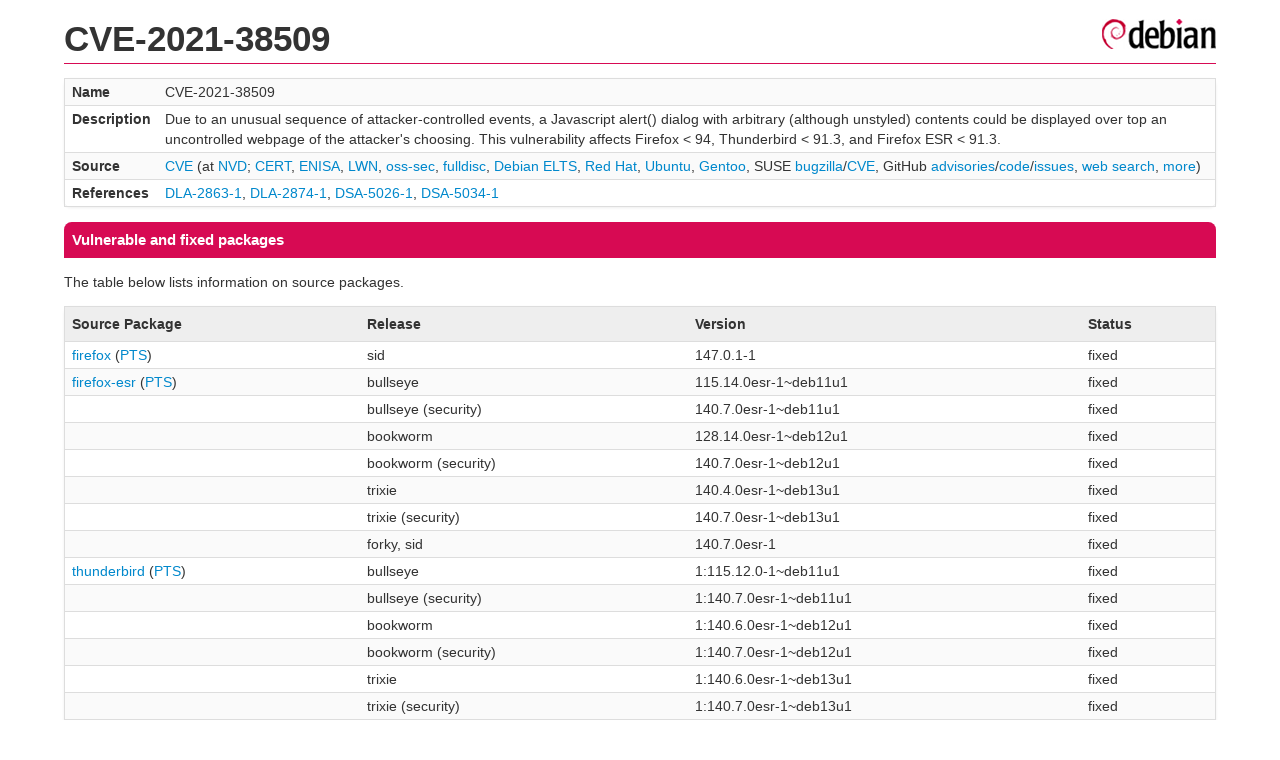

--- FILE ---
content_type: text/html; charset=UTF-8
request_url: https://security-tracker.debian.org/tracker/CVE-2021-38509
body_size: 1465
content:
<!DOCTYPE html>
<html><head><link type="text/css" rel="stylesheet" href="/tracker/style.css"> </link><script type="text/javascript" src="/tracker/script.js"> </script><title>CVE-2021-38509</title></head><body><header><h1>CVE-2021-38509</h1></header><table><tr><td><b>Name</b></td><td>CVE-2021-38509</td></tr><tr><td><b>Description</b></td><td>Due to an unusual sequence of attacker-controlled events, a Javascript alert() dialog with arbitrary (although unstyled) contents could be displayed over top an uncontrolled webpage of the attacker's choosing. This vulnerability affects Firefox &lt; 94, Thunderbird &lt; 91.3, and Firefox ESR &lt; 91.3.</td></tr><tr><td><b>Source</b></td><td><a href="https://www.cve.org/CVERecord?id=CVE-2021-38509">CVE</a> (at <a href="https://nvd.nist.gov/vuln/detail/CVE-2021-38509">NVD</a>; <a href="https://www.kb.cert.org/vuls/byid?searchview=&amp;query=CVE-2021-38509">CERT</a>, <a href="https://euvd.enisa.europa.eu/vulnerability/CVE-2021-38509">ENISA</a>, <a href="https://lwn.net/Search/DoSearch?words=CVE-2021-38509">LWN</a>, <a href="https://marc.info/?l=oss-security&amp;s=CVE-2021-38509">oss-sec</a>, <a href="https://marc.info/?l=full-disclosure&amp;s=CVE-2021-38509">fulldisc</a>, <a href="https://deb.freexian.com/extended-lts/tracker/CVE-2021-38509">Debian ELTS</a>, <a href="https://bugzilla.redhat.com/show_bug.cgi?id=CVE-2021-38509">Red Hat</a>, <a href="https://ubuntu.com/security/CVE-2021-38509">Ubuntu</a>, <a href="https://bugs.gentoo.org/show_bug.cgi?id=CVE-2021-38509">Gentoo</a>, SUSE <a href="https://bugzilla.suse.com/show_bug.cgi?id=CVE-2021-38509">bugzilla</a>/<a href="https://www.suse.com/security/cve/CVE-2021-38509/">CVE</a>, GitHub <a href="https://github.com/advisories?query=CVE-2021-38509">advisories</a>/<a href="https://github.com/search?type=Code&amp;q=%22CVE-2021-38509%22">code</a>/<a href="https://github.com/search?type=Issues&amp;q=%22CVE-2021-38509%22">issues</a>, <a href="https://duckduckgo.com/html?q=%22CVE-2021-38509%22">web search</a>, <a href="https://oss-security.openwall.org/wiki/vendors">more</a>)</td></tr><tr><td><b>References</b></td><td><a href="/tracker/DLA-2863-1">DLA-2863-1</a>, <a href="/tracker/DLA-2874-1">DLA-2874-1</a>, <a href="/tracker/DSA-5026-1">DSA-5026-1</a>, <a href="/tracker/DSA-5034-1">DSA-5034-1</a></td></tr></table><h2>Vulnerable and fixed packages</h2><p>The table below lists information on source packages.</p><table><tr><th>Source Package</th><th>Release</th><th>Version</th><th>Status</th></tr><tr><td><a href="/tracker/source-package/firefox">firefox</a> (<a href="https://tracker.debian.org/pkg/firefox">PTS</a>)</td><td>sid</td><td>147.0.1-1</td><td>fixed</td></tr><tr><td><a href="/tracker/source-package/firefox-esr">firefox-esr</a> (<a href="https://tracker.debian.org/pkg/firefox-esr">PTS</a>)</td><td>bullseye</td><td>115.14.0esr-1~deb11u1</td><td>fixed</td></tr><tr><td></td><td>bullseye (security)</td><td>140.7.0esr-1~deb11u1</td><td>fixed</td></tr><tr><td></td><td>bookworm</td><td>128.14.0esr-1~deb12u1</td><td>fixed</td></tr><tr><td></td><td>bookworm (security)</td><td>140.7.0esr-1~deb12u1</td><td>fixed</td></tr><tr><td></td><td>trixie</td><td>140.4.0esr-1~deb13u1</td><td>fixed</td></tr><tr><td></td><td>trixie (security)</td><td>140.7.0esr-1~deb13u1</td><td>fixed</td></tr><tr><td></td><td>forky, sid</td><td>140.7.0esr-1</td><td>fixed</td></tr><tr><td><a href="/tracker/source-package/thunderbird">thunderbird</a> (<a href="https://tracker.debian.org/pkg/thunderbird">PTS</a>)</td><td>bullseye</td><td>1:115.12.0-1~deb11u1</td><td>fixed</td></tr><tr><td></td><td>bullseye (security)</td><td>1:140.7.0esr-1~deb11u1</td><td>fixed</td></tr><tr><td></td><td>bookworm</td><td>1:140.6.0esr-1~deb12u1</td><td>fixed</td></tr><tr><td></td><td>bookworm (security)</td><td>1:140.7.0esr-1~deb12u1</td><td>fixed</td></tr><tr><td></td><td>trixie</td><td>1:140.6.0esr-1~deb13u1</td><td>fixed</td></tr><tr><td></td><td>trixie (security)</td><td>1:140.7.0esr-1~deb13u1</td><td>fixed</td></tr><tr><td></td><td>forky, sid</td><td>1:140.7.0esr-1</td><td>fixed</td></tr></table><p>The information below is based on the following data on fixed versions.</p><table><tr><th>Package</th><th>Type</th><th>Release</th><th>Fixed Version</th><th>Urgency</th><th>Origin</th><th>Debian Bugs</th></tr><tr><td><a href="/tracker/source-package/firefox">firefox</a></td><td>source</td><td>(unstable)</td><td>94.0-1</td><td></td><td></td><td></td></tr><tr><td><a href="/tracker/source-package/firefox-esr">firefox-esr</a></td><td>source</td><td>stretch</td><td>91.4.1esr-1~deb9u1</td><td></td><td><a href="/tracker/DLA-2863-1">DLA-2863-1</a></td><td></td></tr><tr><td><a href="/tracker/source-package/firefox-esr">firefox-esr</a></td><td>source</td><td>bullseye</td><td>91.4.1esr-1~deb11u1</td><td></td><td><a href="/tracker/DSA-5026-1">DSA-5026-1</a></td><td></td></tr><tr><td><a href="/tracker/source-package/firefox-esr">firefox-esr</a></td><td>source</td><td>(unstable)</td><td>91.3.0esr-1</td><td></td><td></td><td></td></tr><tr><td><a href="/tracker/source-package/thunderbird">thunderbird</a></td><td>source</td><td>stretch</td><td>1:91.4.1-1~deb9u1</td><td></td><td><a href="/tracker/DLA-2874-1">DLA-2874-1</a></td><td></td></tr><tr><td><a href="/tracker/source-package/thunderbird">thunderbird</a></td><td>source</td><td>buster</td><td>1:91.4.1-1~deb10u1</td><td></td><td><a href="/tracker/DSA-5034-1">DSA-5034-1</a></td><td></td></tr><tr><td><a href="/tracker/source-package/thunderbird">thunderbird</a></td><td>source</td><td>bullseye</td><td>1:91.4.1-1~deb11u1</td><td></td><td><a href="/tracker/DSA-5034-1">DSA-5034-1</a></td><td></td></tr><tr><td><a href="/tracker/source-package/thunderbird">thunderbird</a></td><td>source</td><td>(unstable)</td><td>1:91.3.0-1</td><td></td><td></td><td></td></tr></table><h2>Notes</h2><pre><a href="https://www.mozilla.org/en-US/security/advisories/mfsa2021-48/#CVE-2021-38509">https://www.mozilla.org/en-US/security/advisories/mfsa2021-48/#CVE-2021-38509</a><br/><a href="https://www.mozilla.org/en-US/security/advisories/mfsa2021-49/#CVE-2021-38509">https://www.mozilla.org/en-US/security/advisories/mfsa2021-49/#CVE-2021-38509</a><br/><a href="https://www.mozilla.org/en-US/security/advisories/mfsa2021-50/#CVE-2021-38509">https://www.mozilla.org/en-US/security/advisories/mfsa2021-50/#CVE-2021-38509</a><br/></pre><hr/><form method="get" id="searchform" action="/tracker/">Search for package or bug name: <input type="text" name="query" onkeyup="onSearch(this.value)" onmousemove="onSearch(this.value)"/><input type="submit" value="Go"/> <a href="/tracker/data/report">Reporting problems</a></form><footer><p><a href="/tracker/">Home</a> - <a href="https://www.debian.org/security/">Debian Security</a> - <a href="https://salsa.debian.org/security-tracker-team/security-tracker/blob/master/bin/tracker_service.py">Source</a> <a href="https://salsa.debian.org/security-tracker-team/security-tracker">(Git)</a></p></footer></body></html>